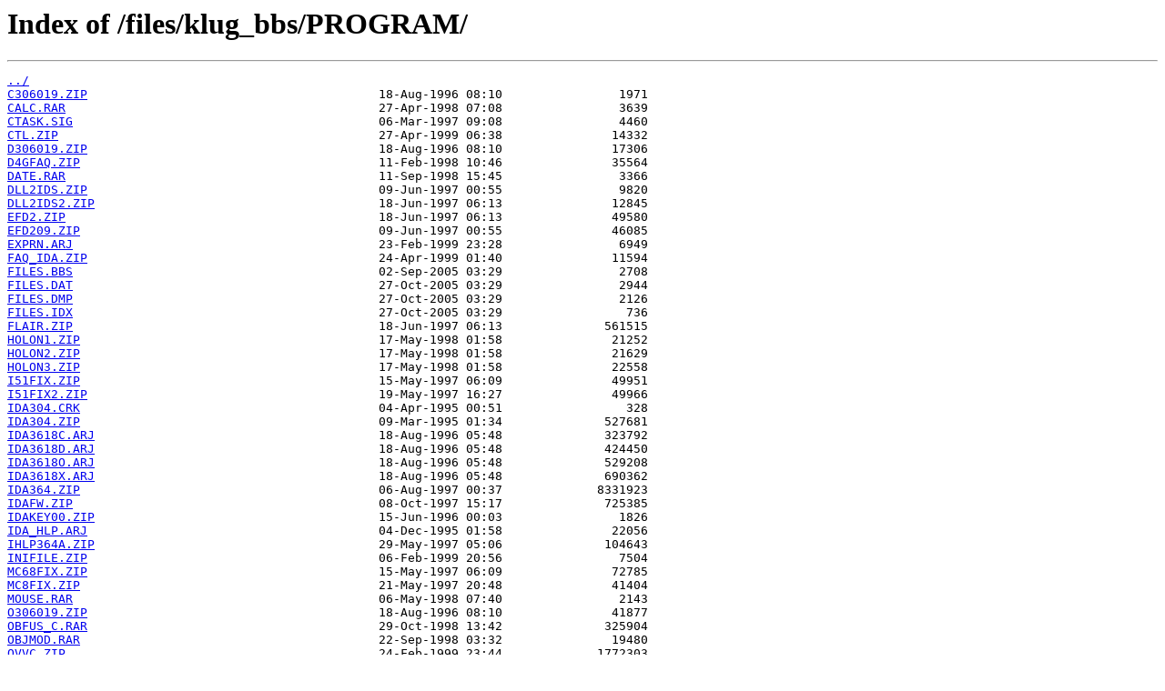

--- FILE ---
content_type: text/html
request_url: http://brorabbit.g0x.ru/files/klug_bbs/PROGRAM/
body_size: 1227
content:
<html>
<head><title>Index of /files/klug_bbs/PROGRAM/</title></head>
<body>
<h1>Index of /files/klug_bbs/PROGRAM/</h1><hr><pre><a href="../">../</a>
<a href="C306019.ZIP">C306019.ZIP</a>                                        18-Aug-1996 08:10                1971
<a href="CALC.RAR">CALC.RAR</a>                                           27-Apr-1998 07:08                3639
<a href="CTASK.SIG">CTASK.SIG</a>                                          06-Mar-1997 09:08                4460
<a href="CTL.ZIP">CTL.ZIP</a>                                            27-Apr-1999 06:38               14332
<a href="D306019.ZIP">D306019.ZIP</a>                                        18-Aug-1996 08:10               17306
<a href="D4GFAQ.ZIP">D4GFAQ.ZIP</a>                                         11-Feb-1998 10:46               35564
<a href="DATE.RAR">DATE.RAR</a>                                           11-Sep-1998 15:45                3366
<a href="DLL2IDS.ZIP">DLL2IDS.ZIP</a>                                        09-Jun-1997 00:55                9820
<a href="DLL2IDS2.ZIP">DLL2IDS2.ZIP</a>                                       18-Jun-1997 06:13               12845
<a href="EFD2.ZIP">EFD2.ZIP</a>                                           18-Jun-1997 06:13               49580
<a href="EFD209.ZIP">EFD209.ZIP</a>                                         09-Jun-1997 00:55               46085
<a href="EXPRN.ARJ">EXPRN.ARJ</a>                                          23-Feb-1999 23:28                6949
<a href="FAQ_IDA.ZIP">FAQ_IDA.ZIP</a>                                        24-Apr-1999 01:40               11594
<a href="FILES.BBS">FILES.BBS</a>                                          02-Sep-2005 03:29                2708
<a href="FILES.DAT">FILES.DAT</a>                                          27-Oct-2005 03:29                2944
<a href="FILES.DMP">FILES.DMP</a>                                          27-Oct-2005 03:29                2126
<a href="FILES.IDX">FILES.IDX</a>                                          27-Oct-2005 03:29                 736
<a href="FLAIR.ZIP">FLAIR.ZIP</a>                                          18-Jun-1997 06:13              561515
<a href="HOLON1.ZIP">HOLON1.ZIP</a>                                         17-May-1998 01:58               21252
<a href="HOLON2.ZIP">HOLON2.ZIP</a>                                         17-May-1998 01:58               21629
<a href="HOLON3.ZIP">HOLON3.ZIP</a>                                         17-May-1998 01:58               22558
<a href="I51FIX.ZIP">I51FIX.ZIP</a>                                         15-May-1997 06:09               49951
<a href="I51FIX2.ZIP">I51FIX2.ZIP</a>                                        19-May-1997 16:27               49966
<a href="IDA304.CRK">IDA304.CRK</a>                                         04-Apr-1995 00:51                 328
<a href="IDA304.ZIP">IDA304.ZIP</a>                                         09-Mar-1995 01:34              527681
<a href="IDA3618C.ARJ">IDA3618C.ARJ</a>                                       18-Aug-1996 05:48              323792
<a href="IDA3618D.ARJ">IDA3618D.ARJ</a>                                       18-Aug-1996 05:48              424450
<a href="IDA3618O.ARJ">IDA3618O.ARJ</a>                                       18-Aug-1996 05:48              529208
<a href="IDA3618X.ARJ">IDA3618X.ARJ</a>                                       18-Aug-1996 05:48              690362
<a href="IDA364.ZIP">IDA364.ZIP</a>                                         06-Aug-1997 00:37             8331923
<a href="IDAFW.ZIP">IDAFW.ZIP</a>                                          08-Oct-1997 15:17              725385
<a href="IDAKEY00.ZIP">IDAKEY00.ZIP</a>                                       15-Jun-1996 00:03                1826
<a href="IDA_HLP.ARJ">IDA_HLP.ARJ</a>                                        04-Dec-1995 01:58               22056
<a href="IHLP364A.ZIP">IHLP364A.ZIP</a>                                       29-May-1997 05:06              104643
<a href="INIFILE.ZIP">INIFILE.ZIP</a>                                        06-Feb-1999 20:56                7504
<a href="MC68FIX.ZIP">MC68FIX.ZIP</a>                                        15-May-1997 06:09               72785
<a href="MC8FIX.ZIP">MC8FIX.ZIP</a>                                         21-May-1997 20:48               41404
<a href="MOUSE.RAR">MOUSE.RAR</a>                                          06-May-1998 07:40                2143
<a href="O306019.ZIP">O306019.ZIP</a>                                        18-Aug-1996 08:10               41877
<a href="OBFUS_C.RAR">OBFUS_C.RAR</a>                                        29-Oct-1998 13:42              325904
<a href="OBJMOD.RAR">OBJMOD.RAR</a>                                         22-Sep-1998 03:32               19480
<a href="OVVC.ZIP">OVVC.ZIP</a>                                           24-Feb-1999 23:44             1772303
<a href="SENCALC.ZIP">SENCALC.ZIP</a>                                        11-Feb-1998 11:36               21800
<a href="SPF313.ZIP">SPF313.ZIP</a>                                         06-Mar-1998 17:07              328318
<a href="SRCH.RAR">SRCH.RAR</a>                                           02-Jul-1998 03:32              152160
<a href="TV32G.ZIP">TV32G.ZIP</a>                                          14-Mar-1999 05:14              203812
<a href="WINDOWS.RAR">WINDOWS.RAR</a>                                        29-Apr-1998 21:38                4357
<a href="X306019.ZIP">X306019.ZIP</a>                                        18-Aug-1996 14:17               45428
<a href="ZLIB113.ZIP">ZLIB113.ZIP</a>                                        23-Sep-1998 03:32              220129
<a href="k-r.rar">k-r.rar</a>                                            23-Apr-1998 19:45              148458
</pre><hr></body>
</html>
